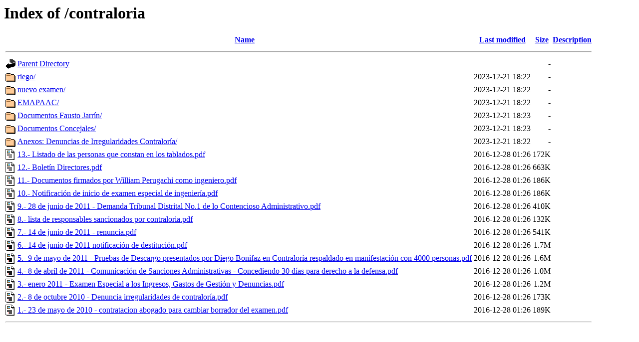

--- FILE ---
content_type: text/html;charset=UTF-8
request_url: https://diego.bonifaz.ec/contraloria/?C=N;O=D
body_size: 1476
content:
<!DOCTYPE HTML PUBLIC "-//W3C//DTD HTML 3.2 Final//EN">
<html>
 <head>
  <title>Index of /contraloria</title>
 </head>
 <body>
<h1>Index of /contraloria</h1>
  <table>
   <tr><th valign="top"><img src="/icons/blank.gif" alt="[ICO]"></th><th><a href="?C=N;O=A">Name</a></th><th><a href="?C=M;O=A">Last modified</a></th><th><a href="?C=S;O=A">Size</a></th><th><a href="?C=D;O=A">Description</a></th></tr>
   <tr><th colspan="5"><hr></th></tr>
<tr><td valign="top"><img src="/icons/back.gif" alt="[PARENTDIR]"></td><td><a href="/">Parent Directory</a></td><td>&nbsp;</td><td align="right">  - </td><td>&nbsp;</td></tr>
<tr><td valign="top"><img src="/icons/folder.gif" alt="[DIR]"></td><td><a href="riego/">riego/</a></td><td align="right">2023-12-21 18:22  </td><td align="right">  - </td><td>&nbsp;</td></tr>
<tr><td valign="top"><img src="/icons/folder.gif" alt="[DIR]"></td><td><a href="nuevo%20examen/">nuevo examen/</a></td><td align="right">2023-12-21 18:22  </td><td align="right">  - </td><td>&nbsp;</td></tr>
<tr><td valign="top"><img src="/icons/folder.gif" alt="[DIR]"></td><td><a href="EMAPAAC/">EMAPAAC/</a></td><td align="right">2023-12-21 18:22  </td><td align="right">  - </td><td>&nbsp;</td></tr>
<tr><td valign="top"><img src="/icons/folder.gif" alt="[DIR]"></td><td><a href="Documentos%20Fausto%20Jarr%c3%adn/">Documentos Fausto Jarrín/</a></td><td align="right">2023-12-21 18:23  </td><td align="right">  - </td><td>&nbsp;</td></tr>
<tr><td valign="top"><img src="/icons/folder.gif" alt="[DIR]"></td><td><a href="Documentos%20Concejales/">Documentos Concejales/</a></td><td align="right">2023-12-21 18:23  </td><td align="right">  - </td><td>&nbsp;</td></tr>
<tr><td valign="top"><img src="/icons/folder.gif" alt="[DIR]"></td><td><a href="./Anexos:%20Denuncias%20de%20Irregularidades%20Contralor%c3%ada/">Anexos: Denuncias de Irregularidades Contraloría/</a></td><td align="right">2023-12-21 18:22  </td><td align="right">  - </td><td>&nbsp;</td></tr>
<tr><td valign="top"><img src="/icons/layout.gif" alt="[   ]"></td><td><a href="13.-%20Listado%20de%20las%20personas%20que%20constan%20en%20los%20tablados.pdf">13.- Listado de las personas que constan en los tablados.pdf</a></td><td align="right">2016-12-28 01:26  </td><td align="right">172K</td><td>&nbsp;</td></tr>
<tr><td valign="top"><img src="/icons/layout.gif" alt="[   ]"></td><td><a href="12.-%20Bolet%c3%adn%20Directores.pdf">12.- Boletín Directores.pdf</a></td><td align="right">2016-12-28 01:26  </td><td align="right">663K</td><td>&nbsp;</td></tr>
<tr><td valign="top"><img src="/icons/layout.gif" alt="[   ]"></td><td><a href="11.-%20Documentos%20firmados%20por%20William%20Perugachi%20como%20ingeniero.pdf">11.- Documentos firmados por William Perugachi como ingeniero.pdf</a></td><td align="right">2016-12-28 01:26  </td><td align="right">186K</td><td>&nbsp;</td></tr>
<tr><td valign="top"><img src="/icons/layout.gif" alt="[   ]"></td><td><a href="10.-%20Notificaci%c3%b3n%20de%20inicio%20de%20examen%20especial%20de%20ingenier%c3%ada.pdf">10.- Notificación de inicio de examen especial de ingeniería.pdf</a></td><td align="right">2016-12-28 01:26  </td><td align="right">186K</td><td>&nbsp;</td></tr>
<tr><td valign="top"><img src="/icons/layout.gif" alt="[   ]"></td><td><a href="9.-%2028%20de%20junio%20de%202011%20-%20%20Demanda%20Tribunal%20Distrital%20No.1%20%20de%20lo%20Contencioso%20Administrativo.pdf">9.- 28 de junio de 2011 -  Demanda Tribunal Distrital No.1  de lo Contencioso Administrativo.pdf</a></td><td align="right">2016-12-28 01:26  </td><td align="right">410K</td><td>&nbsp;</td></tr>
<tr><td valign="top"><img src="/icons/layout.gif" alt="[   ]"></td><td><a href="8.-%20lista%20de%20responsables%20sancionados%20por%20contraloria.pdf">8.- lista de responsables sancionados por contraloria.pdf</a></td><td align="right">2016-12-28 01:26  </td><td align="right">132K</td><td>&nbsp;</td></tr>
<tr><td valign="top"><img src="/icons/layout.gif" alt="[   ]"></td><td><a href="7.-%2014%20de%20junio%20de%202011%20-%20renuncia.pdf">7.- 14 de junio de 2011 - renuncia.pdf</a></td><td align="right">2016-12-28 01:26  </td><td align="right">541K</td><td>&nbsp;</td></tr>
<tr><td valign="top"><img src="/icons/layout.gif" alt="[   ]"></td><td><a href="6.-%2014%20de%20junio%20de%202011%20notificaci%c3%b3n%20de%20destituci%c3%b3n.pdf">6.- 14 de junio de 2011 notificación de destitución.pdf</a></td><td align="right">2016-12-28 01:26  </td><td align="right">1.7M</td><td>&nbsp;</td></tr>
<tr><td valign="top"><img src="/icons/layout.gif" alt="[   ]"></td><td><a href="5.-%209%20de%20mayo%20de%202011%20-%20Pruebas%20de%20Descargo%20presentados%20por%20Diego%20Bonifaz%20en%20Contralor%c3%ada%20respaldado%20en%20manifestaci%c3%b3n%20con%204000%20personas.pdf">5.- 9 de mayo de 2011 - Pruebas de Descargo presentados por Diego Bonifaz en Contraloría respaldado en manifestación con 4000 personas.pdf</a></td><td align="right">2016-12-28 01:26  </td><td align="right">1.6M</td><td>&nbsp;</td></tr>
<tr><td valign="top"><img src="/icons/layout.gif" alt="[   ]"></td><td><a href="4.-%208%20de%20abril%20de%202011%20-%20Comunicaci%c3%b3n%20de%20Sanciones%20Administrativas%20-%20Concediendo%2030%20d%c3%adas%20para%20derecho%20a%20la%20defensa.pdf">4.- 8 de abril de 2011 - Comunicación de Sanciones Administrativas - Concediendo 30 días para derecho a la defensa.pdf</a></td><td align="right">2016-12-28 01:26  </td><td align="right">1.0M</td><td>&nbsp;</td></tr>
<tr><td valign="top"><img src="/icons/layout.gif" alt="[   ]"></td><td><a href="3.-%20enero%202011%20-%20Examen%20Especial%20a%20los%20Ingresos,%20Gastos%20de%20Gesti%c3%b3n%20y%20Denuncias.pdf">3.- enero 2011 - Examen Especial a los Ingresos, Gastos de Gestión y Denuncias.pdf</a></td><td align="right">2016-12-28 01:26  </td><td align="right">1.2M</td><td>&nbsp;</td></tr>
<tr><td valign="top"><img src="/icons/layout.gif" alt="[   ]"></td><td><a href="2.-%208%20de%20octubre%202010%20-%20Denuncia%20irregularidades%20de%20contralor%c3%ada.pdf">2.- 8 de octubre 2010 - Denuncia irregularidades de contraloría.pdf</a></td><td align="right">2016-12-28 01:26  </td><td align="right">173K</td><td>&nbsp;</td></tr>
<tr><td valign="top"><img src="/icons/layout.gif" alt="[   ]"></td><td><a href="1.-%2023%20de%20mayo%20de%202010%20-%20contratacion%20abogado%20para%20cambiar%20borrador%20del%20examen.pdf">1.- 23 de mayo de 2010 - contratacion abogado para cambiar borrador del examen.pdf</a></td><td align="right">2016-12-28 01:26  </td><td align="right">189K</td><td>&nbsp;</td></tr>
   <tr><th colspan="5"><hr></th></tr>
</table>
</body></html>
